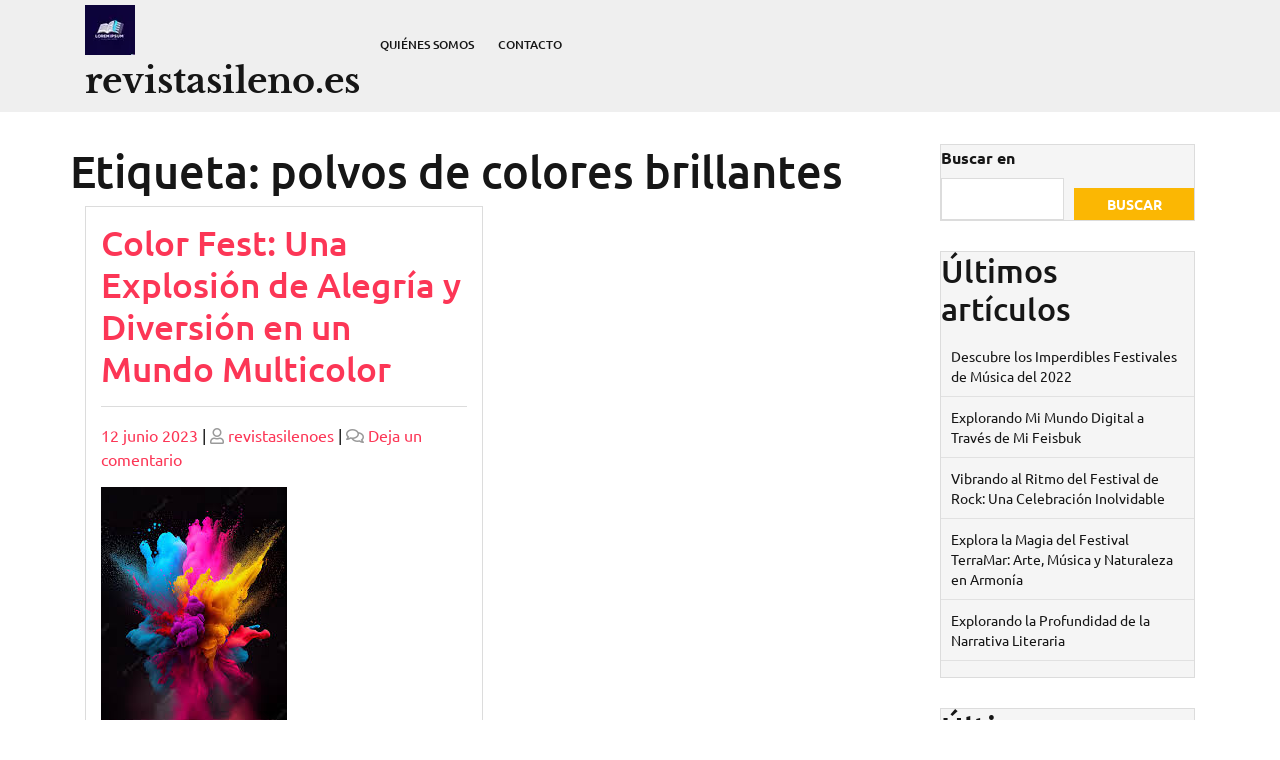

--- FILE ---
content_type: text/html; charset=UTF-8
request_url: https://revistasileno.es/tag/polvos-de-colores-brillantes/
body_size: 15913
content:
<!doctype html>
<html lang="es">
<head>
    <meta charset="UTF-8">
    <meta name="viewport" content="width=device-width, initial-scale=1">
    <meta name='robots' content='index, follow, max-image-preview:large, max-snippet:-1, max-video-preview:-1' />

	<!-- This site is optimized with the Yoast SEO plugin v26.8 - https://yoast.com/product/yoast-seo-wordpress/ -->
	<title>polvos de colores brillantes archivos - revistasileno.es</title>
	<link rel="canonical" href="https://revistasileno.es/tag/polvos-de-colores-brillantes/" />
	<meta property="og:locale" content="es_ES" />
	<meta property="og:type" content="article" />
	<meta property="og:title" content="polvos de colores brillantes archivos - revistasileno.es" />
	<meta property="og:url" content="https://revistasileno.es/tag/polvos-de-colores-brillantes/" />
	<meta property="og:site_name" content="revistasileno.es" />
	<meta name="twitter:card" content="summary_large_image" />
	<script type="application/ld+json" class="yoast-schema-graph">{"@context":"https://schema.org","@graph":[{"@type":"CollectionPage","@id":"https://revistasileno.es/tag/polvos-de-colores-brillantes/","url":"https://revistasileno.es/tag/polvos-de-colores-brillantes/","name":"polvos de colores brillantes archivos - revistasileno.es","isPartOf":{"@id":"https://revistasileno.es/#website"},"primaryImageOfPage":{"@id":"https://revistasileno.es/tag/polvos-de-colores-brillantes/#primaryimage"},"image":{"@id":"https://revistasileno.es/tag/polvos-de-colores-brillantes/#primaryimage"},"thumbnailUrl":"https://revistasileno.es/wp-content/uploads/2023/08/color-fest-17.jpg","breadcrumb":{"@id":"https://revistasileno.es/tag/polvos-de-colores-brillantes/#breadcrumb"},"inLanguage":"es"},{"@type":"ImageObject","inLanguage":"es","@id":"https://revistasileno.es/tag/polvos-de-colores-brillantes/#primaryimage","url":"https://revistasileno.es/wp-content/uploads/2023/08/color-fest-17.jpg","contentUrl":"https://revistasileno.es/wp-content/uploads/2023/08/color-fest-17.jpg","width":186,"height":272,"caption":"color fest"},{"@type":"BreadcrumbList","@id":"https://revistasileno.es/tag/polvos-de-colores-brillantes/#breadcrumb","itemListElement":[{"@type":"ListItem","position":1,"name":"Portada","item":"https://revistasileno.es/"},{"@type":"ListItem","position":2,"name":"polvos de colores brillantes"}]},{"@type":"WebSite","@id":"https://revistasileno.es/#website","url":"https://revistasileno.es/","name":"revistasileno.es","description":"tu ventana al fascinante mundo de la cultura, arte y literatura españolas","publisher":{"@id":"https://revistasileno.es/#organization"},"potentialAction":[{"@type":"SearchAction","target":{"@type":"EntryPoint","urlTemplate":"https://revistasileno.es/?s={search_term_string}"},"query-input":{"@type":"PropertyValueSpecification","valueRequired":true,"valueName":"search_term_string"}}],"inLanguage":"es"},{"@type":"Organization","@id":"https://revistasileno.es/#organization","name":"revistasileno.es","url":"https://revistasileno.es/","logo":{"@type":"ImageObject","inLanguage":"es","@id":"https://revistasileno.es/#/schema/logo/image/","url":"https://revistasileno.es/wp-content/uploads/2024/07/sitelogo-1.webp","contentUrl":"https://revistasileno.es/wp-content/uploads/2024/07/sitelogo-1.webp","width":50,"height":50,"caption":"revistasileno.es"},"image":{"@id":"https://revistasileno.es/#/schema/logo/image/"}}]}</script>
	<!-- / Yoast SEO plugin. -->


<link rel='dns-prefetch' href='//stats.wp.com' />
<link rel="alternate" type="application/rss+xml" title="revistasileno.es &raquo; Feed" href="https://revistasileno.es/feed/" />
<link rel="alternate" type="application/rss+xml" title="revistasileno.es &raquo; Feed de los comentarios" href="https://revistasileno.es/comments/feed/" />
<link rel="alternate" type="application/rss+xml" title="revistasileno.es &raquo; Etiqueta polvos de colores brillantes del feed" href="https://revistasileno.es/tag/polvos-de-colores-brillantes/feed/" />
<style id='wp-img-auto-sizes-contain-inline-css' type='text/css'>
img:is([sizes=auto i],[sizes^="auto," i]){contain-intrinsic-size:3000px 1500px}
/*# sourceURL=wp-img-auto-sizes-contain-inline-css */
</style>
<style id='wp-emoji-styles-inline-css' type='text/css'>

	img.wp-smiley, img.emoji {
		display: inline !important;
		border: none !important;
		box-shadow: none !important;
		height: 1em !important;
		width: 1em !important;
		margin: 0 0.07em !important;
		vertical-align: -0.1em !important;
		background: none !important;
		padding: 0 !important;
	}
/*# sourceURL=wp-emoji-styles-inline-css */
</style>
<style id='wp-block-library-inline-css' type='text/css'>
:root{--wp-block-synced-color:#7a00df;--wp-block-synced-color--rgb:122,0,223;--wp-bound-block-color:var(--wp-block-synced-color);--wp-editor-canvas-background:#ddd;--wp-admin-theme-color:#007cba;--wp-admin-theme-color--rgb:0,124,186;--wp-admin-theme-color-darker-10:#006ba1;--wp-admin-theme-color-darker-10--rgb:0,107,160.5;--wp-admin-theme-color-darker-20:#005a87;--wp-admin-theme-color-darker-20--rgb:0,90,135;--wp-admin-border-width-focus:2px}@media (min-resolution:192dpi){:root{--wp-admin-border-width-focus:1.5px}}.wp-element-button{cursor:pointer}:root .has-very-light-gray-background-color{background-color:#eee}:root .has-very-dark-gray-background-color{background-color:#313131}:root .has-very-light-gray-color{color:#eee}:root .has-very-dark-gray-color{color:#313131}:root .has-vivid-green-cyan-to-vivid-cyan-blue-gradient-background{background:linear-gradient(135deg,#00d084,#0693e3)}:root .has-purple-crush-gradient-background{background:linear-gradient(135deg,#34e2e4,#4721fb 50%,#ab1dfe)}:root .has-hazy-dawn-gradient-background{background:linear-gradient(135deg,#faaca8,#dad0ec)}:root .has-subdued-olive-gradient-background{background:linear-gradient(135deg,#fafae1,#67a671)}:root .has-atomic-cream-gradient-background{background:linear-gradient(135deg,#fdd79a,#004a59)}:root .has-nightshade-gradient-background{background:linear-gradient(135deg,#330968,#31cdcf)}:root .has-midnight-gradient-background{background:linear-gradient(135deg,#020381,#2874fc)}:root{--wp--preset--font-size--normal:16px;--wp--preset--font-size--huge:42px}.has-regular-font-size{font-size:1em}.has-larger-font-size{font-size:2.625em}.has-normal-font-size{font-size:var(--wp--preset--font-size--normal)}.has-huge-font-size{font-size:var(--wp--preset--font-size--huge)}.has-text-align-center{text-align:center}.has-text-align-left{text-align:left}.has-text-align-right{text-align:right}.has-fit-text{white-space:nowrap!important}#end-resizable-editor-section{display:none}.aligncenter{clear:both}.items-justified-left{justify-content:flex-start}.items-justified-center{justify-content:center}.items-justified-right{justify-content:flex-end}.items-justified-space-between{justify-content:space-between}.screen-reader-text{border:0;clip-path:inset(50%);height:1px;margin:-1px;overflow:hidden;padding:0;position:absolute;width:1px;word-wrap:normal!important}.screen-reader-text:focus{background-color:#ddd;clip-path:none;color:#444;display:block;font-size:1em;height:auto;left:5px;line-height:normal;padding:15px 23px 14px;text-decoration:none;top:5px;width:auto;z-index:100000}html :where(.has-border-color){border-style:solid}html :where([style*=border-top-color]){border-top-style:solid}html :where([style*=border-right-color]){border-right-style:solid}html :where([style*=border-bottom-color]){border-bottom-style:solid}html :where([style*=border-left-color]){border-left-style:solid}html :where([style*=border-width]){border-style:solid}html :where([style*=border-top-width]){border-top-style:solid}html :where([style*=border-right-width]){border-right-style:solid}html :where([style*=border-bottom-width]){border-bottom-style:solid}html :where([style*=border-left-width]){border-left-style:solid}html :where(img[class*=wp-image-]){height:auto;max-width:100%}:where(figure){margin:0 0 1em}html :where(.is-position-sticky){--wp-admin--admin-bar--position-offset:var(--wp-admin--admin-bar--height,0px)}@media screen and (max-width:600px){html :where(.is-position-sticky){--wp-admin--admin-bar--position-offset:0px}}

/*# sourceURL=wp-block-library-inline-css */
</style><style id='wp-block-archives-inline-css' type='text/css'>
.wp-block-archives{box-sizing:border-box}.wp-block-archives-dropdown label{display:block}
/*# sourceURL=https://revistasileno.es/wp-includes/blocks/archives/style.min.css */
</style>
<style id='wp-block-categories-inline-css' type='text/css'>
.wp-block-categories{box-sizing:border-box}.wp-block-categories.alignleft{margin-right:2em}.wp-block-categories.alignright{margin-left:2em}.wp-block-categories.wp-block-categories-dropdown.aligncenter{text-align:center}.wp-block-categories .wp-block-categories__label{display:block;width:100%}
/*# sourceURL=https://revistasileno.es/wp-includes/blocks/categories/style.min.css */
</style>
<style id='wp-block-heading-inline-css' type='text/css'>
h1:where(.wp-block-heading).has-background,h2:where(.wp-block-heading).has-background,h3:where(.wp-block-heading).has-background,h4:where(.wp-block-heading).has-background,h5:where(.wp-block-heading).has-background,h6:where(.wp-block-heading).has-background{padding:1.25em 2.375em}h1.has-text-align-left[style*=writing-mode]:where([style*=vertical-lr]),h1.has-text-align-right[style*=writing-mode]:where([style*=vertical-rl]),h2.has-text-align-left[style*=writing-mode]:where([style*=vertical-lr]),h2.has-text-align-right[style*=writing-mode]:where([style*=vertical-rl]),h3.has-text-align-left[style*=writing-mode]:where([style*=vertical-lr]),h3.has-text-align-right[style*=writing-mode]:where([style*=vertical-rl]),h4.has-text-align-left[style*=writing-mode]:where([style*=vertical-lr]),h4.has-text-align-right[style*=writing-mode]:where([style*=vertical-rl]),h5.has-text-align-left[style*=writing-mode]:where([style*=vertical-lr]),h5.has-text-align-right[style*=writing-mode]:where([style*=vertical-rl]),h6.has-text-align-left[style*=writing-mode]:where([style*=vertical-lr]),h6.has-text-align-right[style*=writing-mode]:where([style*=vertical-rl]){rotate:180deg}
/*# sourceURL=https://revistasileno.es/wp-includes/blocks/heading/style.min.css */
</style>
<style id='wp-block-latest-comments-inline-css' type='text/css'>
ol.wp-block-latest-comments{box-sizing:border-box;margin-left:0}:where(.wp-block-latest-comments:not([style*=line-height] .wp-block-latest-comments__comment)){line-height:1.1}:where(.wp-block-latest-comments:not([style*=line-height] .wp-block-latest-comments__comment-excerpt p)){line-height:1.8}.has-dates :where(.wp-block-latest-comments:not([style*=line-height])),.has-excerpts :where(.wp-block-latest-comments:not([style*=line-height])){line-height:1.5}.wp-block-latest-comments .wp-block-latest-comments{padding-left:0}.wp-block-latest-comments__comment{list-style:none;margin-bottom:1em}.has-avatars .wp-block-latest-comments__comment{list-style:none;min-height:2.25em}.has-avatars .wp-block-latest-comments__comment .wp-block-latest-comments__comment-excerpt,.has-avatars .wp-block-latest-comments__comment .wp-block-latest-comments__comment-meta{margin-left:3.25em}.wp-block-latest-comments__comment-excerpt p{font-size:.875em;margin:.36em 0 1.4em}.wp-block-latest-comments__comment-date{display:block;font-size:.75em}.wp-block-latest-comments .avatar,.wp-block-latest-comments__comment-avatar{border-radius:1.5em;display:block;float:left;height:2.5em;margin-right:.75em;width:2.5em}.wp-block-latest-comments[class*=-font-size] a,.wp-block-latest-comments[style*=font-size] a{font-size:inherit}
/*# sourceURL=https://revistasileno.es/wp-includes/blocks/latest-comments/style.min.css */
</style>
<style id='wp-block-latest-posts-inline-css' type='text/css'>
.wp-block-latest-posts{box-sizing:border-box}.wp-block-latest-posts.alignleft{margin-right:2em}.wp-block-latest-posts.alignright{margin-left:2em}.wp-block-latest-posts.wp-block-latest-posts__list{list-style:none}.wp-block-latest-posts.wp-block-latest-posts__list li{clear:both;overflow-wrap:break-word}.wp-block-latest-posts.is-grid{display:flex;flex-wrap:wrap}.wp-block-latest-posts.is-grid li{margin:0 1.25em 1.25em 0;width:100%}@media (min-width:600px){.wp-block-latest-posts.columns-2 li{width:calc(50% - .625em)}.wp-block-latest-posts.columns-2 li:nth-child(2n){margin-right:0}.wp-block-latest-posts.columns-3 li{width:calc(33.33333% - .83333em)}.wp-block-latest-posts.columns-3 li:nth-child(3n){margin-right:0}.wp-block-latest-posts.columns-4 li{width:calc(25% - .9375em)}.wp-block-latest-posts.columns-4 li:nth-child(4n){margin-right:0}.wp-block-latest-posts.columns-5 li{width:calc(20% - 1em)}.wp-block-latest-posts.columns-5 li:nth-child(5n){margin-right:0}.wp-block-latest-posts.columns-6 li{width:calc(16.66667% - 1.04167em)}.wp-block-latest-posts.columns-6 li:nth-child(6n){margin-right:0}}:root :where(.wp-block-latest-posts.is-grid){padding:0}:root :where(.wp-block-latest-posts.wp-block-latest-posts__list){padding-left:0}.wp-block-latest-posts__post-author,.wp-block-latest-posts__post-date{display:block;font-size:.8125em}.wp-block-latest-posts__post-excerpt,.wp-block-latest-posts__post-full-content{margin-bottom:1em;margin-top:.5em}.wp-block-latest-posts__featured-image a{display:inline-block}.wp-block-latest-posts__featured-image img{height:auto;max-width:100%;width:auto}.wp-block-latest-posts__featured-image.alignleft{float:left;margin-right:1em}.wp-block-latest-posts__featured-image.alignright{float:right;margin-left:1em}.wp-block-latest-posts__featured-image.aligncenter{margin-bottom:1em;text-align:center}
/*# sourceURL=https://revistasileno.es/wp-includes/blocks/latest-posts/style.min.css */
</style>
<style id='wp-block-search-inline-css' type='text/css'>
.wp-block-search__button{margin-left:10px;word-break:normal}.wp-block-search__button.has-icon{line-height:0}.wp-block-search__button svg{height:1.25em;min-height:24px;min-width:24px;width:1.25em;fill:currentColor;vertical-align:text-bottom}:where(.wp-block-search__button){border:1px solid #ccc;padding:6px 10px}.wp-block-search__inside-wrapper{display:flex;flex:auto;flex-wrap:nowrap;max-width:100%}.wp-block-search__label{width:100%}.wp-block-search.wp-block-search__button-only .wp-block-search__button{box-sizing:border-box;display:flex;flex-shrink:0;justify-content:center;margin-left:0;max-width:100%}.wp-block-search.wp-block-search__button-only .wp-block-search__inside-wrapper{min-width:0!important;transition-property:width}.wp-block-search.wp-block-search__button-only .wp-block-search__input{flex-basis:100%;transition-duration:.3s}.wp-block-search.wp-block-search__button-only.wp-block-search__searchfield-hidden,.wp-block-search.wp-block-search__button-only.wp-block-search__searchfield-hidden .wp-block-search__inside-wrapper{overflow:hidden}.wp-block-search.wp-block-search__button-only.wp-block-search__searchfield-hidden .wp-block-search__input{border-left-width:0!important;border-right-width:0!important;flex-basis:0;flex-grow:0;margin:0;min-width:0!important;padding-left:0!important;padding-right:0!important;width:0!important}:where(.wp-block-search__input){appearance:none;border:1px solid #949494;flex-grow:1;font-family:inherit;font-size:inherit;font-style:inherit;font-weight:inherit;letter-spacing:inherit;line-height:inherit;margin-left:0;margin-right:0;min-width:3rem;padding:8px;text-decoration:unset!important;text-transform:inherit}:where(.wp-block-search__button-inside .wp-block-search__inside-wrapper){background-color:#fff;border:1px solid #949494;box-sizing:border-box;padding:4px}:where(.wp-block-search__button-inside .wp-block-search__inside-wrapper) .wp-block-search__input{border:none;border-radius:0;padding:0 4px}:where(.wp-block-search__button-inside .wp-block-search__inside-wrapper) .wp-block-search__input:focus{outline:none}:where(.wp-block-search__button-inside .wp-block-search__inside-wrapper) :where(.wp-block-search__button){padding:4px 8px}.wp-block-search.aligncenter .wp-block-search__inside-wrapper{margin:auto}.wp-block[data-align=right] .wp-block-search.wp-block-search__button-only .wp-block-search__inside-wrapper{float:right}
/*# sourceURL=https://revistasileno.es/wp-includes/blocks/search/style.min.css */
</style>
<style id='wp-block-search-theme-inline-css' type='text/css'>
.wp-block-search .wp-block-search__label{font-weight:700}.wp-block-search__button{border:1px solid #ccc;padding:.375em .625em}
/*# sourceURL=https://revistasileno.es/wp-includes/blocks/search/theme.min.css */
</style>
<style id='wp-block-group-inline-css' type='text/css'>
.wp-block-group{box-sizing:border-box}:where(.wp-block-group.wp-block-group-is-layout-constrained){position:relative}
/*# sourceURL=https://revistasileno.es/wp-includes/blocks/group/style.min.css */
</style>
<style id='wp-block-group-theme-inline-css' type='text/css'>
:where(.wp-block-group.has-background){padding:1.25em 2.375em}
/*# sourceURL=https://revistasileno.es/wp-includes/blocks/group/theme.min.css */
</style>
<style id='global-styles-inline-css' type='text/css'>
:root{--wp--preset--aspect-ratio--square: 1;--wp--preset--aspect-ratio--4-3: 4/3;--wp--preset--aspect-ratio--3-4: 3/4;--wp--preset--aspect-ratio--3-2: 3/2;--wp--preset--aspect-ratio--2-3: 2/3;--wp--preset--aspect-ratio--16-9: 16/9;--wp--preset--aspect-ratio--9-16: 9/16;--wp--preset--color--black: #000000;--wp--preset--color--cyan-bluish-gray: #abb8c3;--wp--preset--color--white: #ffffff;--wp--preset--color--pale-pink: #f78da7;--wp--preset--color--vivid-red: #cf2e2e;--wp--preset--color--luminous-vivid-orange: #ff6900;--wp--preset--color--luminous-vivid-amber: #fcb900;--wp--preset--color--light-green-cyan: #7bdcb5;--wp--preset--color--vivid-green-cyan: #00d084;--wp--preset--color--pale-cyan-blue: #8ed1fc;--wp--preset--color--vivid-cyan-blue: #0693e3;--wp--preset--color--vivid-purple: #9b51e0;--wp--preset--gradient--vivid-cyan-blue-to-vivid-purple: linear-gradient(135deg,rgb(6,147,227) 0%,rgb(155,81,224) 100%);--wp--preset--gradient--light-green-cyan-to-vivid-green-cyan: linear-gradient(135deg,rgb(122,220,180) 0%,rgb(0,208,130) 100%);--wp--preset--gradient--luminous-vivid-amber-to-luminous-vivid-orange: linear-gradient(135deg,rgb(252,185,0) 0%,rgb(255,105,0) 100%);--wp--preset--gradient--luminous-vivid-orange-to-vivid-red: linear-gradient(135deg,rgb(255,105,0) 0%,rgb(207,46,46) 100%);--wp--preset--gradient--very-light-gray-to-cyan-bluish-gray: linear-gradient(135deg,rgb(238,238,238) 0%,rgb(169,184,195) 100%);--wp--preset--gradient--cool-to-warm-spectrum: linear-gradient(135deg,rgb(74,234,220) 0%,rgb(151,120,209) 20%,rgb(207,42,186) 40%,rgb(238,44,130) 60%,rgb(251,105,98) 80%,rgb(254,248,76) 100%);--wp--preset--gradient--blush-light-purple: linear-gradient(135deg,rgb(255,206,236) 0%,rgb(152,150,240) 100%);--wp--preset--gradient--blush-bordeaux: linear-gradient(135deg,rgb(254,205,165) 0%,rgb(254,45,45) 50%,rgb(107,0,62) 100%);--wp--preset--gradient--luminous-dusk: linear-gradient(135deg,rgb(255,203,112) 0%,rgb(199,81,192) 50%,rgb(65,88,208) 100%);--wp--preset--gradient--pale-ocean: linear-gradient(135deg,rgb(255,245,203) 0%,rgb(182,227,212) 50%,rgb(51,167,181) 100%);--wp--preset--gradient--electric-grass: linear-gradient(135deg,rgb(202,248,128) 0%,rgb(113,206,126) 100%);--wp--preset--gradient--midnight: linear-gradient(135deg,rgb(2,3,129) 0%,rgb(40,116,252) 100%);--wp--preset--font-size--small: 13px;--wp--preset--font-size--medium: 20px;--wp--preset--font-size--large: 36px;--wp--preset--font-size--x-large: 42px;--wp--preset--spacing--20: 0.44rem;--wp--preset--spacing--30: 0.67rem;--wp--preset--spacing--40: 1rem;--wp--preset--spacing--50: 1.5rem;--wp--preset--spacing--60: 2.25rem;--wp--preset--spacing--70: 3.38rem;--wp--preset--spacing--80: 5.06rem;--wp--preset--shadow--natural: 6px 6px 9px rgba(0, 0, 0, 0.2);--wp--preset--shadow--deep: 12px 12px 50px rgba(0, 0, 0, 0.4);--wp--preset--shadow--sharp: 6px 6px 0px rgba(0, 0, 0, 0.2);--wp--preset--shadow--outlined: 6px 6px 0px -3px rgb(255, 255, 255), 6px 6px rgb(0, 0, 0);--wp--preset--shadow--crisp: 6px 6px 0px rgb(0, 0, 0);}:where(.is-layout-flex){gap: 0.5em;}:where(.is-layout-grid){gap: 0.5em;}body .is-layout-flex{display: flex;}.is-layout-flex{flex-wrap: wrap;align-items: center;}.is-layout-flex > :is(*, div){margin: 0;}body .is-layout-grid{display: grid;}.is-layout-grid > :is(*, div){margin: 0;}:where(.wp-block-columns.is-layout-flex){gap: 2em;}:where(.wp-block-columns.is-layout-grid){gap: 2em;}:where(.wp-block-post-template.is-layout-flex){gap: 1.25em;}:where(.wp-block-post-template.is-layout-grid){gap: 1.25em;}.has-black-color{color: var(--wp--preset--color--black) !important;}.has-cyan-bluish-gray-color{color: var(--wp--preset--color--cyan-bluish-gray) !important;}.has-white-color{color: var(--wp--preset--color--white) !important;}.has-pale-pink-color{color: var(--wp--preset--color--pale-pink) !important;}.has-vivid-red-color{color: var(--wp--preset--color--vivid-red) !important;}.has-luminous-vivid-orange-color{color: var(--wp--preset--color--luminous-vivid-orange) !important;}.has-luminous-vivid-amber-color{color: var(--wp--preset--color--luminous-vivid-amber) !important;}.has-light-green-cyan-color{color: var(--wp--preset--color--light-green-cyan) !important;}.has-vivid-green-cyan-color{color: var(--wp--preset--color--vivid-green-cyan) !important;}.has-pale-cyan-blue-color{color: var(--wp--preset--color--pale-cyan-blue) !important;}.has-vivid-cyan-blue-color{color: var(--wp--preset--color--vivid-cyan-blue) !important;}.has-vivid-purple-color{color: var(--wp--preset--color--vivid-purple) !important;}.has-black-background-color{background-color: var(--wp--preset--color--black) !important;}.has-cyan-bluish-gray-background-color{background-color: var(--wp--preset--color--cyan-bluish-gray) !important;}.has-white-background-color{background-color: var(--wp--preset--color--white) !important;}.has-pale-pink-background-color{background-color: var(--wp--preset--color--pale-pink) !important;}.has-vivid-red-background-color{background-color: var(--wp--preset--color--vivid-red) !important;}.has-luminous-vivid-orange-background-color{background-color: var(--wp--preset--color--luminous-vivid-orange) !important;}.has-luminous-vivid-amber-background-color{background-color: var(--wp--preset--color--luminous-vivid-amber) !important;}.has-light-green-cyan-background-color{background-color: var(--wp--preset--color--light-green-cyan) !important;}.has-vivid-green-cyan-background-color{background-color: var(--wp--preset--color--vivid-green-cyan) !important;}.has-pale-cyan-blue-background-color{background-color: var(--wp--preset--color--pale-cyan-blue) !important;}.has-vivid-cyan-blue-background-color{background-color: var(--wp--preset--color--vivid-cyan-blue) !important;}.has-vivid-purple-background-color{background-color: var(--wp--preset--color--vivid-purple) !important;}.has-black-border-color{border-color: var(--wp--preset--color--black) !important;}.has-cyan-bluish-gray-border-color{border-color: var(--wp--preset--color--cyan-bluish-gray) !important;}.has-white-border-color{border-color: var(--wp--preset--color--white) !important;}.has-pale-pink-border-color{border-color: var(--wp--preset--color--pale-pink) !important;}.has-vivid-red-border-color{border-color: var(--wp--preset--color--vivid-red) !important;}.has-luminous-vivid-orange-border-color{border-color: var(--wp--preset--color--luminous-vivid-orange) !important;}.has-luminous-vivid-amber-border-color{border-color: var(--wp--preset--color--luminous-vivid-amber) !important;}.has-light-green-cyan-border-color{border-color: var(--wp--preset--color--light-green-cyan) !important;}.has-vivid-green-cyan-border-color{border-color: var(--wp--preset--color--vivid-green-cyan) !important;}.has-pale-cyan-blue-border-color{border-color: var(--wp--preset--color--pale-cyan-blue) !important;}.has-vivid-cyan-blue-border-color{border-color: var(--wp--preset--color--vivid-cyan-blue) !important;}.has-vivid-purple-border-color{border-color: var(--wp--preset--color--vivid-purple) !important;}.has-vivid-cyan-blue-to-vivid-purple-gradient-background{background: var(--wp--preset--gradient--vivid-cyan-blue-to-vivid-purple) !important;}.has-light-green-cyan-to-vivid-green-cyan-gradient-background{background: var(--wp--preset--gradient--light-green-cyan-to-vivid-green-cyan) !important;}.has-luminous-vivid-amber-to-luminous-vivid-orange-gradient-background{background: var(--wp--preset--gradient--luminous-vivid-amber-to-luminous-vivid-orange) !important;}.has-luminous-vivid-orange-to-vivid-red-gradient-background{background: var(--wp--preset--gradient--luminous-vivid-orange-to-vivid-red) !important;}.has-very-light-gray-to-cyan-bluish-gray-gradient-background{background: var(--wp--preset--gradient--very-light-gray-to-cyan-bluish-gray) !important;}.has-cool-to-warm-spectrum-gradient-background{background: var(--wp--preset--gradient--cool-to-warm-spectrum) !important;}.has-blush-light-purple-gradient-background{background: var(--wp--preset--gradient--blush-light-purple) !important;}.has-blush-bordeaux-gradient-background{background: var(--wp--preset--gradient--blush-bordeaux) !important;}.has-luminous-dusk-gradient-background{background: var(--wp--preset--gradient--luminous-dusk) !important;}.has-pale-ocean-gradient-background{background: var(--wp--preset--gradient--pale-ocean) !important;}.has-electric-grass-gradient-background{background: var(--wp--preset--gradient--electric-grass) !important;}.has-midnight-gradient-background{background: var(--wp--preset--gradient--midnight) !important;}.has-small-font-size{font-size: var(--wp--preset--font-size--small) !important;}.has-medium-font-size{font-size: var(--wp--preset--font-size--medium) !important;}.has-large-font-size{font-size: var(--wp--preset--font-size--large) !important;}.has-x-large-font-size{font-size: var(--wp--preset--font-size--x-large) !important;}
/*# sourceURL=global-styles-inline-css */
</style>

<style id='classic-theme-styles-inline-css' type='text/css'>
/*! This file is auto-generated */
.wp-block-button__link{color:#fff;background-color:#32373c;border-radius:9999px;box-shadow:none;text-decoration:none;padding:calc(.667em + 2px) calc(1.333em + 2px);font-size:1.125em}.wp-block-file__button{background:#32373c;color:#fff;text-decoration:none}
/*# sourceURL=/wp-includes/css/classic-themes.min.css */
</style>
<link rel='stylesheet' id='cptch_stylesheet-css' href='https://revistasileno.es/wp-content/plugins/captcha-bws/css/front_end_style.css?ver=5.2.7' type='text/css' media='all' />
<link rel='stylesheet' id='dashicons-css' href='https://revistasileno.es/wp-includes/css/dashicons.min.css?ver=6.9' type='text/css' media='all' />
<link rel='stylesheet' id='cptch_desktop_style-css' href='https://revistasileno.es/wp-content/plugins/captcha-bws/css/desktop_style.css?ver=5.2.7' type='text/css' media='all' />
<link rel='stylesheet' id='bootstrap-css-css' href='https://revistasileno.es/wp-content/themes/digital-books/assets/css/bootstrap.css?ver=6.9' type='text/css' media='all' />
<link rel='stylesheet' id='digital-books-style-css' href='https://revistasileno.es/wp-content/themes/digital-books/style.css?ver=0.3.4' type='text/css' media='all' />
<style id='digital-books-style-inline-css' type='text/css'>

		.sticky .entry-title::before,.main-navigation .sub-menu,#button,.sidebar input[type="submit"],.comment-respond input#submit,.post-navigation .nav-previous a:hover, .post-navigation .nav-next a:hover, .posts-navigation .nav-previous a:hover, .posts-navigation .nav-next a:hover,.woocommerce .woocommerce-ordering select,.woocommerce ul.products li.product .onsale, .woocommerce span.onsale,.pro-button a, .woocommerce #respond input#submit, .woocommerce a.button, .woocommerce button.button, .woocommerce input.button, .woocommerce #respond input#submit.alt, .woocommerce a.button.alt, .woocommerce button.button.alt, .woocommerce input.button.alt,.wp-block-button__link,.serv-box:hover,.woocommerce-account .woocommerce-MyAccount-navigation ul li,.btn-primary,.sidebar h5,.toggle-nav i,span.onsale,.slide-btn a,.serach_inner [type="submit"],.counter_box1,.sidebar .tagcloud a:hover,.woocommerce a.added_to_cart,a.account-btn {
			background: ;
		}
		a,.sidebar ul li a:hover,#colophon a:hover, #colophon a:focus,p.price, .woocommerce ul.products li.product .price, .woocommerce div.product p.price, .woocommerce div.product span.price,.woocommerce-message::before, .woocommerce-info::before,.slider-inner-box a h2,.woocommerce .star-rating span::before,.product-home-box .star-rating span::before,#colophon a:hover, #colophon a:focus,.slider-inner-box h2 {
			color: ;
		}
		a.rsswidget {
    color: !important;
		}
		.woocommerce-message, .woocommerce-info,.wp-block-pullquote,.wp-block-quote, .wp-block-quote:not(.is-large):not(.is-style-large), .wp-block-pullquote,.btn-primary{
			border-color: ;
		}
		span.cart-value,.slide-btn a:hover,.pro-button a:hover,.woocommerce #respond input#submit:hover,.woocommerce a.button:hover,.woocommerce button.button:hover,.woocommerce input.button:hover,.woocommerce #respond input#submit.alt:hover, .woocommerce a.button.alt:hover, .woocommerce button.button.alt:hover, .woocommerce input.button.alt:hover,.main-navigation .sub-menu,#button:hover,.top-info,.serach_inner,#top-slider,#colophon,.woocommerce-account .woocommerce-MyAccount-navigation ul li:hover,.main-navigation .sub-menu > li > a:hover, .main-navigation .sub-menu > li > a:focus:hover,.woocommerce a.added_to_cart:hover{
			background: ;
		}
		.main-navigation .menu > li > a:hover,{
			color: ;
		}
		.loading{
			background-color: #000;
		 }
		 @keyframes loading {
		  0%,
		  100% {
		  	transform: translatey(-2.5rem);
		    background-color: #fff;
		  }
		  50% {
		  	transform: translatey(2.5rem);
		    background-color: #1e3237;
		  }
		}
	
.stick_header{position: static;}
/*# sourceURL=digital-books-style-inline-css */
</style>
<link rel='stylesheet' id='book-publisher-style-css' href='https://revistasileno.es/wp-content/themes/book-publisher/style.css?ver=0.2.0' type='text/css' media='all' />
<style id='book-publisher-style-inline-css' type='text/css'>


        .sticky .entry-title::before, .main-navigation .sub-menu, #button, .sidebar input[type="submit"], .comment-respond input#submit, .post-navigation .nav-previous a:hover, .post-navigation .nav-next a:hover, .posts-navigation .nav-previous a:hover, .posts-navigation .nav-next a:hover, .woocommerce .woocommerce-ordering select, .woocommerce ul.products li.product .onsale, .woocommerce span.onsale, .pro-button a, .woocommerce #respond input#submit, .woocommerce a.button, .woocommerce button.button, .woocommerce input.button, .woocommerce #respond input#submit.alt, .woocommerce a.button.alt, .woocommerce button.button.alt, .woocommerce input.button.alt, .wp-block-button__link, .serv-box:hover, .woocommerce-account .woocommerce-MyAccount-navigation ul li, .btn-primary, .sidebar h5, .toggle-nav i, span.onsale, .slide-btn a, .serach_inner [type="submit"],span.cart-value,.slide-btn a:hover,.woocommerce a.added_to_cart,a.account-btn:hover,.main-navigation .menu > li > a:hover {
            background: ;
        }
        a, .sidebar ul li a:hover, #colophon a:hover, #colophon a:focus, p.price, .woocommerce ul.products li.product .price, .woocommerce div.product p.price, .woocommerce div.product span.price, .woocommerce-message::before, .woocommerce-info::before, .slider-inner-box a h2,.slider-inner-box h2,.main-navigation .menu > li > a:hover,.woocommerce .star-rating span::before,.pro-button a:hover,.woocommerce #respond input#submit:hover,.woocommerce a.button:hover,.woocommerce button.button:hover,.woocommerce input.button:hover,.woocommerce #respond input#submit.alt:hover, .woocommerce a.button.alt:hover, .woocommerce button.button.alt:hover, .woocommerce input.button.alt:hover,.woocommerce a.added_to_cart:hover,.product-box h5.price {
            color: ;
        }
        .pro-button a:hover,.woocommerce #respond input#submit:hover,.woocommerce a.button:hover,.woocommerce button.button:hover,.woocommerce input.button:hover,.woocommerce #respond input#submit.alt:hover, .woocommerce a.button.alt:hover, .woocommerce button.button.alt:hover, .woocommerce input.button.alt:hover,.woocommerce a.added_to_cart:hover {
            border-color: ;
        }
        .wp-block-quote, .wp-block-quote:not(.is-large):not(.is-style-large), .wp-block-pullquote {
            border-color: !important;
        }

        #colophon,.top-info,.serach_inner,#top-slider {
            background: ;
        }
        .loading{
            background-color: #000;
         }
         @keyframes loading {
          0%,
          100% {
            transform: translatey(-2.5rem);
            background-color: #fff;
          }
          50% {
            transform: translatey(2.5rem);
            background-color: #fc3656;
          }
        }
    
/*# sourceURL=book-publisher-style-inline-css */
</style>
<link rel='stylesheet' id='ubuntu-css' href='https://revistasileno.es/wp-content/fonts/2b3b472d22c9a67a5d719cd10ab4165d.css?ver=1.0' type='text/css' media='all' />
<link rel='stylesheet' id='libre-baskerville-css' href='https://revistasileno.es/wp-content/fonts/11da734cd8b28d75fb23d6b69acc34f5.css?ver=1.0' type='text/css' media='all' />
<link rel='stylesheet' id='digital-books-block-editor-style-css' href='https://revistasileno.es/wp-content/themes/digital-books/assets/css/block-editor-style.css?ver=6.9' type='text/css' media='all' />
<link rel='stylesheet' id='fontawesome-css-css' href='https://revistasileno.es/wp-content/themes/digital-books/assets/css/fontawesome/css/all.css?ver=6.9' type='text/css' media='all' />
<link rel='stylesheet' id='owl.carousel-css-css' href='https://revistasileno.es/wp-content/themes/digital-books/assets/css/owl.carousel.css?ver=6.9' type='text/css' media='all' />
<script type="text/javascript" src="https://revistasileno.es/wp-includes/js/jquery/jquery.min.js?ver=3.7.1" id="jquery-core-js"></script>
<script type="text/javascript" src="https://revistasileno.es/wp-includes/js/jquery/jquery-migrate.min.js?ver=3.4.1" id="jquery-migrate-js"></script>
<link rel="https://api.w.org/" href="https://revistasileno.es/wp-json/" /><link rel="alternate" title="JSON" type="application/json" href="https://revistasileno.es/wp-json/wp/v2/tags/2039" /><link rel="EditURI" type="application/rsd+xml" title="RSD" href="https://revistasileno.es/xmlrpc.php?rsd" />
<meta name="generator" content="WordPress 6.9" />
	<style>img#wpstats{display:none}</style>
		
	<style type="text/css">
			</style>

	<link rel="icon" href="https://revistasileno.es/wp-content/uploads/2024/07/siteicon-1-150x150.webp" sizes="32x32" />
<link rel="icon" href="https://revistasileno.es/wp-content/uploads/2024/07/siteicon-1-300x300.webp" sizes="192x192" />
<link rel="apple-touch-icon" href="https://revistasileno.es/wp-content/uploads/2024/07/siteicon-1-300x300.webp" />
<meta name="msapplication-TileImage" content="https://revistasileno.es/wp-content/uploads/2024/07/siteicon-1-300x300.webp" />
</head>

<body class="archive tag tag-polvos-de-colores-brillantes tag-2039 wp-custom-logo wp-embed-responsive wp-theme-digital-books wp-child-theme-book-publisher hfeed">

<div id="page" class="site">
    <a class="skip-link screen-reader-text" href="#skip-content">Saltar al contenido</a>
    <header id="masthead" class="site-header shadow-sm navbar-dark bg-primary">
        <div class="socialmedia">
            
<div class="top-info">
	<div class="container">
        <div class="row">
            <div class="col-lg-6 col-md-3 col-sm-6 align-self-center">
                <div class="social-link">
                                                                                                                    </div>
            </div>
            <div class="col-lg-4 col-md-7 col-sm-4 align-self-center">
                            </div>
            <div class="col-lg-2 col-md-2 col-sm-2 align-self-center">
                <div class="text-center">
                                    </div>
            </div>
        </div>
	</div>
</div>
            <div class="main_header" data-sticky="false">
    <div class="container">
        <div class="row">
            <div class="col-lg-3 col-md-4">
                <div class="navbar-brand">
                                            <div class="site-logo"><a href="https://revistasileno.es/" class="custom-logo-link" rel="home"><img width="50" height="50" src="https://revistasileno.es/wp-content/uploads/2024/07/sitelogo-1.webp" class="custom-logo" alt="sitelogo" decoding="async" /></a></div>
                                                                                                                                                          <p class="site-title"><a href="https://revistasileno.es/" rel="home">revistasileno.es</a></p>
                                                                                                                                                                      </div>
            </div>
            <div class="col-lg-7 col-md-4 col-4">
                
<div class="navigation_header">
    <div class="toggle-nav mobile-menu">
                    <button onclick="digital_books_openNav()"><i class="fas fa-th"></i></button>
            </div>
    <div id="mySidenav" class="nav sidenav">
        <nav id="site-navigation" class="main-navigation navbar navbar-expand-xl" aria-label="Top Menu">
            <div class="menu-primary-menu-container"><ul id="menu-primary-menu" class="menu"><li id="menu-item-16" class="menu-item menu-item-type-post_type menu-item-object-page menu-item-16"><a href="https://revistasileno.es/about/">Quiénes somos</a></li>
<li id="menu-item-35" class="menu-item menu-item-type-post_type menu-item-object-page menu-item-35"><a href="https://revistasileno.es/contact/">Contacto</a></li>
</ul></div>        </nav>
        <a href="javascript:void(0)" class="closebtn mobile-menu" onclick="digital_books_closeNav()"><i class="far fa-times-circle"></i></a>
    </div>
</div>            </div>
            <div class="col-lg-1 col-md-2 col-4">
                            </div>
            <div class="col-lg-1 col-md-2 col-4">
                            </div>
        </div>
            </div>
</div>
            
        </div>
    </header>
    <div id="skip-content" class="container">
        <div class="row">
            <div id="primary" class="content-area col-lg-9 col-lg-8">
                <main id="main" class="site-main module-border-wrap">
                    <div class="row">
                        
                            <header class="page-header">
                                <h2 class="page-title">Etiqueta: <span>polvos de colores brillantes</span></h2>                            </header>

                            
<div class="col-lg-6 col-md-6 col-sm-6">
    <article id="post-272" class="article-box post-272 post type-post status-publish format-standard has-post-thumbnail hentry tag-alegria tag-calles-y-espacios-abiertos-llenos-de-colores-vibrantes tag-color-fest tag-colores tag-diversion tag-experiencia-unica tag-explosion-multicolor tag-fenomeno-global tag-festividad tag-gulal tag-historia tag-holi tag-paises tag-polvos-de-colores-brillantes tag-primavera tag-promocion-de-la-unidad-y-la-igualdad tag-raices-religiosas tag-tradicional-hindu tag-unidad tag-victoria-del-bien-sobre-el-mal">
        <header class="entry-header">
            <h3 class="entry-title"><a href="https://revistasileno.es/uncategorized/color-fest/" rel="bookmark">Color Fest: Una Explosión de Alegría y Diversión en un Mundo Multicolor</a></h3>            <hr>
                            <div class="entry-meta">
                    <span class="posted-on"><span class="screen-reader-text">Posted on</span> <a href="https://revistasileno.es/uncategorized/color-fest/" rel="bookmark"><time class="entry-date published updated" datetime="2023-06-12T10:46:09+00:00">12 junio 2023</time></a></span> | <span class="byline"> <span class="screen-reader-text">Posted on</span> <span class="author vcard"><i class="far fa-user" aria-hidden="true"></i> <a class="url fn n" href="https://revistasileno.es/author/revistasilenoes/">revistasilenoes</a></span></span> | <span class="comments-link"><i class="far fa-comments" aria-hidden="true"></i> <a href="https://revistasileno.es/uncategorized/color-fest/#respond">Deja un comentario<span class="screen-reader-text"> en Color Fest: Una Explosión de Alegría y Diversión en un Mundo Multicolor</span></a></span>                </div>
                    </header>
        
        <div class="post-thumbnail">
            <a class="post-thumbnail" href="https://revistasileno.es/uncategorized/color-fest/" aria-hidden="true" tabindex="-1">
                <img width="186" height="272" src="https://revistasileno.es/wp-content/uploads/2023/08/color-fest-17.jpg" class="attachment-post-thumbnail size-post-thumbnail wp-post-image" alt="Color Fest: Una Explosión de Alegría y Diversión en un Mundo Multicolor" decoding="async" fetchpriority="high" />            </a>
        </div>

                <div class="entry-summary">
            <p>El Color Fest: Celebrando la Alegría y la Diversidad a través de los Colores El Color Fest, también conocido como Holi, es una festividad tradicional hindú que se ha convertido en un fenómeno global. Este festival se celebra en muchos países alrededor del mundo, donde miles de personas se reúnen para disfrutar de una experiencia [&hellip;]</p>
        </div>
        <footer class="entry-footer">
            <span class="cat-links">Posted in Sin categoría</span> | <span class="tags-links">Tagged <a href="https://revistasileno.es/tag/alegria/" rel="tag">alegría</a>, <a href="https://revistasileno.es/tag/calles-y-espacios-abiertos-llenos-de-colores-vibrantes/" rel="tag">calles y espacios abiertos llenos de colores vibrantes</a>, <a href="https://revistasileno.es/tag/color-fest/" rel="tag">color fest</a>, <a href="https://revistasileno.es/tag/colores/" rel="tag">colores</a>, <a href="https://revistasileno.es/tag/diversion/" rel="tag">diversión</a>, <a href="https://revistasileno.es/tag/experiencia-unica/" rel="tag">experiencia única</a>, <a href="https://revistasileno.es/tag/explosion-multicolor/" rel="tag">explosión multicolor</a>, <a href="https://revistasileno.es/tag/fenomeno-global/" rel="tag">fenómeno global</a>, <a href="https://revistasileno.es/tag/festividad/" rel="tag">festividad</a>, <a href="https://revistasileno.es/tag/gulal/" rel="tag">gulal</a>, <a href="https://revistasileno.es/tag/historia/" rel="tag">historia</a>, <a href="https://revistasileno.es/tag/holi/" rel="tag">holi</a>, <a href="https://revistasileno.es/tag/paises/" rel="tag">países</a>, <a href="https://revistasileno.es/tag/polvos-de-colores-brillantes/" rel="tag">polvos de colores brillantes</a>, <a href="https://revistasileno.es/tag/primavera/" rel="tag">primavera</a>, <a href="https://revistasileno.es/tag/promocion-de-la-unidad-y-la-igualdad/" rel="tag">promoción de la unidad y la igualdad</a>, <a href="https://revistasileno.es/tag/raices-religiosas/" rel="tag">raíces religiosas</a>, <a href="https://revistasileno.es/tag/tradicional-hindu/" rel="tag">tradicional hindú</a>, <a href="https://revistasileno.es/tag/unidad/" rel="tag">unidad</a>, <a href="https://revistasileno.es/tag/victoria-del-bien-sobre-el-mal/" rel="tag">victoria del bien sobre el mal</a></span>        </footer>
    </article>
</div>                    </div>
                </main>
            </div>
            
<aside id="secondary" class="widget-area col-lg-3 col-md-4">
	<div class="sidebar">
		<section id="block-2" class="widget widget_block widget_search"><form role="search" method="get" action="https://revistasileno.es/" class="wp-block-search__button-outside wp-block-search__text-button wp-block-search"    ><label class="wp-block-search__label" for="wp-block-search__input-1" >Buscar en</label><div class="wp-block-search__inside-wrapper" ><input class="wp-block-search__input" id="wp-block-search__input-1" placeholder="" value="" type="search" name="s" required /><button aria-label="Buscar" class="wp-block-search__button wp-element-button" type="submit" >Buscar</button></div></form></section><section id="block-3" class="widget widget_block">
<div class="wp-block-group"><div class="wp-block-group__inner-container is-layout-flow wp-block-group-is-layout-flow">
<h2 class="wp-block-heading">Últimos artículos</h2>


<ul class="wp-block-latest-posts__list wp-block-latest-posts"><li><a class="wp-block-latest-posts__post-title" href="https://revistasileno.es/musica/festivales-musica-2022/">Descubre los Imperdibles Festivales de Música del 2022</a></li>
<li><a class="wp-block-latest-posts__post-title" href="https://revistasileno.es/facebook/mi-feisbuk/">Explorando Mi Mundo Digital a Través de Mi Feisbuk</a></li>
<li><a class="wp-block-latest-posts__post-title" href="https://revistasileno.es/rock/festival-rock/">Vibrando al Ritmo del Festival de Rock: Una Celebración Inolvidable</a></li>
<li><a class="wp-block-latest-posts__post-title" href="https://revistasileno.es/sitges/festival-terramar/">Explora la Magia del Festival TerraMar: Arte, Música y Naturaleza en Armonía</a></li>
<li><a class="wp-block-latest-posts__post-title" href="https://revistasileno.es/uncategorized/narrativa-literaria/">Explorando la Profundidad de la Narrativa Literaria</a></li>
</ul></div></div>
</section><section id="block-4" class="widget widget_block">
<div class="wp-block-group"><div class="wp-block-group__inner-container is-layout-flow wp-block-group-is-layout-flow">
<h2 class="wp-block-heading">Últimos comentarios</h2>


<div class="no-comments wp-block-latest-comments">No hay comentarios que mostrar.</div></div></div>
</section><section id="block-5" class="widget widget_block">
<div class="wp-block-group"><div class="wp-block-group__inner-container is-layout-flow wp-block-group-is-layout-flow">
<h2 class="wp-block-heading">Archivo</h2>


<ul class="wp-block-archives-list wp-block-archives">	<li><a href='https://revistasileno.es/2026/01/'>enero 2026</a></li>
	<li><a href='https://revistasileno.es/2025/12/'>diciembre 2025</a></li>
	<li><a href='https://revistasileno.es/2025/11/'>noviembre 2025</a></li>
	<li><a href='https://revistasileno.es/2025/10/'>octubre 2025</a></li>
	<li><a href='https://revistasileno.es/2025/09/'>septiembre 2025</a></li>
	<li><a href='https://revistasileno.es/2025/08/'>agosto 2025</a></li>
	<li><a href='https://revistasileno.es/2025/07/'>julio 2025</a></li>
	<li><a href='https://revistasileno.es/2025/06/'>junio 2025</a></li>
	<li><a href='https://revistasileno.es/2025/05/'>mayo 2025</a></li>
	<li><a href='https://revistasileno.es/2025/04/'>abril 2025</a></li>
	<li><a href='https://revistasileno.es/2025/03/'>marzo 2025</a></li>
	<li><a href='https://revistasileno.es/2025/02/'>febrero 2025</a></li>
	<li><a href='https://revistasileno.es/2025/01/'>enero 2025</a></li>
	<li><a href='https://revistasileno.es/2024/12/'>diciembre 2024</a></li>
	<li><a href='https://revistasileno.es/2024/11/'>noviembre 2024</a></li>
	<li><a href='https://revistasileno.es/2024/10/'>octubre 2024</a></li>
	<li><a href='https://revistasileno.es/2024/09/'>septiembre 2024</a></li>
	<li><a href='https://revistasileno.es/2024/08/'>agosto 2024</a></li>
	<li><a href='https://revistasileno.es/2024/07/'>julio 2024</a></li>
	<li><a href='https://revistasileno.es/2024/06/'>junio 2024</a></li>
	<li><a href='https://revistasileno.es/2024/05/'>mayo 2024</a></li>
	<li><a href='https://revistasileno.es/2024/04/'>abril 2024</a></li>
	<li><a href='https://revistasileno.es/2024/03/'>marzo 2024</a></li>
	<li><a href='https://revistasileno.es/2024/02/'>febrero 2024</a></li>
	<li><a href='https://revistasileno.es/2024/01/'>enero 2024</a></li>
	<li><a href='https://revistasileno.es/2023/12/'>diciembre 2023</a></li>
	<li><a href='https://revistasileno.es/2023/11/'>noviembre 2023</a></li>
	<li><a href='https://revistasileno.es/2023/10/'>octubre 2023</a></li>
	<li><a href='https://revistasileno.es/2023/09/'>septiembre 2023</a></li>
	<li><a href='https://revistasileno.es/2023/08/'>agosto 2023</a></li>
	<li><a href='https://revistasileno.es/2023/07/'>julio 2023</a></li>
	<li><a href='https://revistasileno.es/2023/06/'>junio 2023</a></li>
	<li><a href='https://revistasileno.es/2023/05/'>mayo 2023</a></li>
	<li><a href='https://revistasileno.es/2023/04/'>abril 2023</a></li>
	<li><a href='https://revistasileno.es/2023/03/'>marzo 2023</a></li>
	<li><a href='https://revistasileno.es/2023/02/'>febrero 2023</a></li>
</ul></div></div>
</section><section id="block-6" class="widget widget_block">
<div class="wp-block-group"><div class="wp-block-group__inner-container is-layout-flow wp-block-group-is-layout-flow">
<h2 class="wp-block-heading">Categorías</h2>


<ul class="wp-block-categories-list wp-block-categories">	<li class="cat-item cat-item-11142"><a href="https://revistasileno.es/category/1o/">1º</a>
</li>
	<li class="cat-item cat-item-8417"><a href="https://revistasileno.es/category/2018/">2018</a>
</li>
	<li class="cat-item cat-item-1428"><a href="https://revistasileno.es/category/2020/">2020</a>
</li>
	<li class="cat-item cat-item-11168"><a href="https://revistasileno.es/category/abycine/">abycine</a>
</li>
	<li class="cat-item cat-item-3904"><a href="https://revistasileno.es/category/acceder/">acceder</a>
</li>
	<li class="cat-item cat-item-3391"><a href="https://revistasileno.es/category/agencia-social-media/">agencia social media</a>
</li>
	<li class="cat-item cat-item-3392"><a href="https://revistasileno.es/category/agencias-de-medios/">agencias de medios</a>
</li>
	<li class="cat-item cat-item-2580"><a href="https://revistasileno.es/category/agosto/">agosto</a>
</li>
	<li class="cat-item cat-item-7207"><a href="https://revistasileno.es/category/amanecer/">amanecer</a>
</li>
	<li class="cat-item cat-item-7454"><a href="https://revistasileno.es/category/amaneceres/">amaneceres</a>
</li>
	<li class="cat-item cat-item-10316"><a href="https://revistasileno.es/category/anaya/">anaya</a>
</li>
	<li class="cat-item cat-item-4228"><a href="https://revistasileno.es/category/aquasella/">aquasella</a>
</li>
	<li class="cat-item cat-item-3120"><a href="https://revistasileno.es/category/arenal-sound/">arenal sound</a>
</li>
	<li class="cat-item cat-item-2878"><a href="https://revistasileno.es/category/arte-e/">arte e</a>
</li>
	<li class="cat-item cat-item-1678"><a href="https://revistasileno.es/category/atlantic/">atlantic</a>
</li>
	<li class="cat-item cat-item-1677"><a href="https://revistasileno.es/category/atlantic-fest/">atlantic fest</a>
</li>
	<li class="cat-item cat-item-5314"><a href="https://revistasileno.es/category/azkena/">azkena</a>
</li>
	<li class="cat-item cat-item-5329"><a href="https://revistasileno.es/category/azkena-rock/">azkena rock</a>
</li>
	<li class="cat-item cat-item-1218"><a href="https://revistasileno.es/category/barcelona/">barcelona</a>
</li>
	<li class="cat-item cat-item-1283"><a href="https://revistasileno.es/category/barroco/">barroco</a>
</li>
	<li class="cat-item cat-item-1050"><a href="https://revistasileno.es/category/bbk/">bbk</a>
</li>
	<li class="cat-item cat-item-1049"><a href="https://revistasileno.es/category/bbk-live/">bbk live</a>
</li>
	<li class="cat-item cat-item-2818"><a href="https://revistasileno.es/category/belgica/">belgica</a>
</li>
	<li class="cat-item cat-item-6791"><a href="https://revistasileno.es/category/blogdelfotografo/">blogdelfotografo</a>
</li>
	<li class="cat-item cat-item-4335"><a href="https://revistasileno.es/category/bodas/">bodas</a>
</li>
	<li class="cat-item cat-item-6150"><a href="https://revistasileno.es/category/burning-man/">burning man</a>
</li>
	<li class="cat-item cat-item-4202"><a href="https://revistasileno.es/category/cabo-de-plata/">cabo de plata</a>
</li>
	<li class="cat-item cat-item-4519"><a href="https://revistasileno.es/category/cap-roig/">cap roig</a>
</li>
	<li class="cat-item cat-item-8175"><a href="https://revistasileno.es/category/cartagena/">cartagena</a>
</li>
	<li class="cat-item cat-item-8784"><a href="https://revistasileno.es/category/casa/">casa</a>
</li>
	<li class="cat-item cat-item-1589"><a href="https://revistasileno.es/category/castellano/">castellano</a>
</li>
	<li class="cat-item cat-item-8956"><a href="https://revistasileno.es/category/castillo-de-vinuelas/">castillo de viñuelas</a>
</li>
	<li class="cat-item cat-item-10004"><a href="https://revistasileno.es/category/catalan/">catalan</a>
</li>
	<li class="cat-item cat-item-2998"><a href="https://revistasileno.es/category/catalana-occidente/">catalana occidente</a>
</li>
	<li class="cat-item cat-item-9975"><a href="https://revistasileno.es/category/cena/">cena</a>
</li>
	<li class="cat-item cat-item-5701"><a href="https://revistasileno.es/category/chicas/">chicas</a>
</li>
	<li class="cat-item cat-item-7844"><a href="https://revistasileno.es/category/ciencia-ficcion/">ciencia ficcion</a>
</li>
	<li class="cat-item cat-item-3622"><a href="https://revistasileno.es/category/cine/">cine</a>
</li>
	<li class="cat-item cat-item-6809"><a href="https://revistasileno.es/category/coachella/">coachella</a>
</li>
	<li class="cat-item cat-item-3538"><a href="https://revistasileno.es/category/coca-cola/">coca cola</a>
</li>
	<li class="cat-item cat-item-4536"><a href="https://revistasileno.es/category/comuniones/">comuniones</a>
</li>
	<li class="cat-item cat-item-8975"><a href="https://revistasileno.es/category/congresos-del-bienestar/">congresos del bienestar</a>
</li>
	<li class="cat-item cat-item-3675"><a href="https://revistasileno.es/category/costes/">costes</a>
</li>
	<li class="cat-item cat-item-7819"><a href="https://revistasileno.es/category/cruilla/">cruilla</a>
</li>
	<li class="cat-item cat-item-4575"><a href="https://revistasileno.es/category/cuadro/">cuadro</a>
</li>
	<li class="cat-item cat-item-7128"><a href="https://revistasileno.es/category/cultura-egipcia/">cultura egipcia</a>
</li>
	<li class="cat-item cat-item-10851"><a href="https://revistasileno.es/category/cutrecon/">cutrecon</a>
</li>
	<li class="cat-item cat-item-4458"><a href="https://revistasileno.es/category/dcode/">dcode</a>
</li>
	<li class="cat-item cat-item-8990"><a href="https://revistasileno.es/category/dgtl/">dgtl</a>
</li>
	<li class="cat-item cat-item-11232"><a href="https://revistasileno.es/category/documentamadrid/">documentamadrid</a>
</li>
	<li class="cat-item cat-item-1067"><a href="https://revistasileno.es/category/dreambeach/">dreambeach</a>
</li>
	<li class="cat-item cat-item-4663"><a href="https://revistasileno.es/category/dukefotografia/">dukefotografia</a>
</li>
	<li class="cat-item cat-item-8315"><a href="https://revistasileno.es/category/entrevista-de-trabajo/">entrevista de trabajo</a>
</li>
	<li class="cat-item cat-item-9983"><a href="https://revistasileno.es/category/entrevista-laboral/">entrevista laboral</a>
</li>
	<li class="cat-item cat-item-11107"><a href="https://revistasileno.es/category/escultura/">escultura</a>
</li>
	<li class="cat-item cat-item-11141"><a href="https://revistasileno.es/category/eso/">eso</a>
</li>
	<li class="cat-item cat-item-1389"><a href="https://revistasileno.es/category/espanol/">español</a>
</li>
	<li class="cat-item cat-item-6444"><a href="https://revistasileno.es/category/espanola/">española</a>
</li>
	<li class="cat-item cat-item-11376"><a href="https://revistasileno.es/category/estructurada/">estructurada</a>
</li>
	<li class="cat-item cat-item-11083"><a href="https://revistasileno.es/category/eventos-corporativos/">eventos corporativos</a>
</li>
	<li class="cat-item cat-item-770"><a href="https://revistasileno.es/category/facebook/">facebook</a>
</li>
	<li class="cat-item cat-item-11895"><a href="https://revistasileno.es/category/feisbuk/">feisbuk</a>
</li>
	<li class="cat-item cat-item-1630"><a href="https://revistasileno.es/category/festival-2021/">festival 2021</a>
</li>
	<li class="cat-item cat-item-4189"><a href="https://revistasileno.es/category/festival-centro/">festival centro</a>
</li>
	<li class="cat-item cat-item-8947"><a href="https://revistasileno.es/category/festival-de-almagro/">festival de almagro</a>
</li>
	<li class="cat-item cat-item-3621"><a href="https://revistasileno.es/category/festival-de-cine/">festival de cine</a>
</li>
	<li class="cat-item cat-item-6176"><a href="https://revistasileno.es/category/festival-de-jazz/">festival de jazz</a>
</li>
	<li class="cat-item cat-item-5931"><a href="https://revistasileno.es/category/festival-de-la-luz/">festival de la luz</a>
</li>
	<li class="cat-item cat-item-7859"><a href="https://revistasileno.es/category/festival-de-les-arts/">festival de les arts</a>
</li>
	<li class="cat-item cat-item-6661"><a href="https://revistasileno.es/category/festival-gigante/">festival gigante</a>
</li>
	<li class="cat-item cat-item-7953"><a href="https://revistasileno.es/category/festival-interestelar/">festival interestelar</a>
</li>
	<li class="cat-item cat-item-11421"><a href="https://revistasileno.es/category/festival-peralada/">festival peralada</a>
</li>
	<li class="cat-item cat-item-3509"><a href="https://revistasileno.es/category/fib/">fib</a>
</li>
	<li class="cat-item cat-item-11672"><a href="https://revistasileno.es/category/flash/">flash</a>
</li>
	<li class="cat-item cat-item-10406"><a href="https://revistasileno.es/category/foto-aerea/">foto aerea</a>
</li>
	<li class="cat-item cat-item-4576"><a href="https://revistasileno.es/category/foto-lienzo/">foto lienzo</a>
</li>
	<li class="cat-item cat-item-10823"><a href="https://revistasileno.es/category/fotografia/">fotografia</a>
</li>
	<li class="cat-item cat-item-7497"><a href="https://revistasileno.es/category/fotografia-boudoir/">fotografia boudoir</a>
</li>
	<li class="cat-item cat-item-7437"><a href="https://revistasileno.es/category/fotografia-de-alimentos/">fotografia de alimentos</a>
</li>
	<li class="cat-item cat-item-8614"><a href="https://revistasileno.es/category/fotografia-de-moda/">fotografia de moda</a>
</li>
	<li class="cat-item cat-item-8115"><a href="https://revistasileno.es/category/fotografia-de-producto/">fotografia de producto</a>
</li>
	<li class="cat-item cat-item-7481"><a href="https://revistasileno.es/category/fotografia-de-retrato/">fotografia de retrato</a>
</li>
	<li class="cat-item cat-item-10810"><a href="https://revistasileno.es/category/fotografia-inmobiliaria/">fotografia inmobiliaria</a>
</li>
	<li class="cat-item cat-item-7176"><a href="https://revistasileno.es/category/fotografia-matematica/">fotografia matematica</a>
</li>
	<li class="cat-item cat-item-10824"><a href="https://revistasileno.es/category/fotografiar/">fotografiar</a>
</li>
	<li class="cat-item cat-item-7156"><a href="https://revistasileno.es/category/fotografias/">fotografías</a>
</li>
	<li class="cat-item cat-item-8471"><a href="https://revistasileno.es/category/fotografica/">fotográfica</a>
</li>
	<li class="cat-item cat-item-9547"><a href="https://revistasileno.es/category/fotograficos/">fotograficos</a>
</li>
	<li class="cat-item cat-item-9453"><a href="https://revistasileno.es/category/fotografo/">fotografo</a>
</li>
	<li class="cat-item cat-item-5858"><a href="https://revistasileno.es/category/fotografos-cerca-de-mi/">fotografos cerca de mi</a>
</li>
	<li class="cat-item cat-item-8440"><a href="https://revistasileno.es/category/fotonaturaleza/">fotonaturaleza</a>
</li>
	<li class="cat-item cat-item-7498"><a href="https://revistasileno.es/category/fotos-boudoir/">fotos boudoir</a>
</li>
	<li class="cat-item cat-item-7438"><a href="https://revistasileno.es/category/fotos-de-comida/">fotos de comida</a>
</li>
	<li class="cat-item cat-item-11389"><a href="https://revistasileno.es/category/futura-festival/">futura festival</a>
</li>
	<li class="cat-item cat-item-5559"><a href="https://revistasileno.es/category/garcia/">garcia</a>
</li>
	<li class="cat-item cat-item-9907"><a href="https://revistasileno.es/category/generacion-del-27/">generación del 27</a>
</li>
	<li class="cat-item cat-item-1496"><a href="https://revistasileno.es/category/google/">google</a>
</li>
	<li class="cat-item cat-item-6452"><a href="https://revistasileno.es/category/google-drive/">google drive</a>
</li>
	<li class="cat-item cat-item-3774"><a href="https://revistasileno.es/category/granada-sound/">granada sound</a>
</li>
	<li class="cat-item cat-item-2351"><a href="https://revistasileno.es/category/hispanoamericanos/">hispanoamericanos</a>
</li>
	<li class="cat-item cat-item-5872"><a href="https://revistasileno.es/category/hombre/">hombre</a>
</li>
	<li class="cat-item cat-item-9276"><a href="https://revistasileno.es/category/hombres/">hombres</a>
</li>
	<li class="cat-item cat-item-9459"><a href="https://revistasileno.es/category/inedit/">inedit</a>
</li>
	<li class="cat-item cat-item-7311"><a href="https://revistasileno.es/category/ingles/">ingles</a>
</li>
	<li class="cat-item cat-item-8244"><a href="https://revistasileno.es/category/ingles-2/">inglés</a>
</li>
	<li class="cat-item cat-item-641"><a href="https://revistasileno.es/category/instagram/">instagram</a>
</li>
	<li class="cat-item cat-item-8165"><a href="https://revistasileno.es/category/intro-music-festival/">intro music festival</a>
</li>
	<li class="cat-item cat-item-6177"><a href="https://revistasileno.es/category/jazz/">jazz</a>
</li>
	<li class="cat-item cat-item-11207"><a href="https://revistasileno.es/category/jazz-san-javier/">jazz san javier</a>
</li>
	<li class="cat-item cat-item-11213"><a href="https://revistasileno.es/category/jazz-vitoria/">jazz vitoria</a>
</li>
	<li class="cat-item cat-item-7259"><a href="https://revistasileno.es/category/joan/">joan</a>
</li>
	<li class="cat-item cat-item-2598"><a href="https://revistasileno.es/category/julio/">julio</a>
</li>
	<li class="cat-item cat-item-11584"><a href="https://revistasileno.es/category/libros-eroticos-pdf/">libros eróticos pdf</a>
</li>
	<li class="cat-item cat-item-1608"><a href="https://revistasileno.es/category/libros-pdf/">libros pdf</a>
</li>
	<li class="cat-item cat-item-1537"><a href="https://revistasileno.es/category/linkedin/">linkedin</a>
</li>
	<li class="cat-item cat-item-844"><a href="https://revistasileno.es/category/literarios/">literarios</a>
</li>
	<li class="cat-item cat-item-10700"><a href="https://revistasileno.es/category/literatura/">literatura</a>
</li>
	<li class="cat-item cat-item-2466"><a href="https://revistasileno.es/category/literatura-hispanoamericana/">literatura hispanoamericana</a>
</li>
	<li class="cat-item cat-item-10615"><a href="https://revistasileno.es/category/literatura-inglesa/">literatura inglesa</a>
</li>
	<li class="cat-item cat-item-1311"><a href="https://revistasileno.es/category/literatura-medieval/">literatura medieval</a>
</li>
	<li class="cat-item cat-item-10140"><a href="https://revistasileno.es/category/literatura-neoclasica/">literatura neoclasica</a>
</li>
	<li class="cat-item cat-item-1743"><a href="https://revistasileno.es/category/literatura-renacentista/">literatura renacentista</a>
</li>
	<li class="cat-item cat-item-10092"><a href="https://revistasileno.es/category/los-40/">los 40</a>
</li>
	<li class="cat-item cat-item-4005"><a href="https://revistasileno.es/category/low-festival/">low festival</a>
</li>
	<li class="cat-item cat-item-2271"><a href="https://revistasileno.es/category/m-arte/">m arte</a>
</li>
	<li class="cat-item cat-item-2897"><a href="https://revistasileno.es/category/mad-cool/">mad cool</a>
</li>
	<li class="cat-item cat-item-7693"><a href="https://revistasileno.es/category/madrid/">madrid</a>
</li>
	<li class="cat-item cat-item-3389"><a href="https://revistasileno.es/category/marketing/">marketing</a>
</li>
	<li class="cat-item cat-item-3388"><a href="https://revistasileno.es/category/marketing-digital/">marketing digital</a>
</li>
	<li class="cat-item cat-item-7623"><a href="https://revistasileno.es/category/mayas/">mayas</a>
</li>
	<li class="cat-item cat-item-3026"><a href="https://revistasileno.es/category/medusa-festival/">medusa festival</a>
</li>
	<li class="cat-item cat-item-3038"><a href="https://revistasileno.es/category/medusa-sunbeach/">medusa sunbeach</a>
</li>
	<li class="cat-item cat-item-8726"><a href="https://revistasileno.es/category/mercadona/">mercadona</a>
</li>
	<li class="cat-item cat-item-7157"><a href="https://revistasileno.es/category/metacrilato/">metacrilato</a>
</li>
	<li class="cat-item cat-item-3071"><a href="https://revistasileno.es/category/metallica/">metallica</a>
</li>
	<li class="cat-item cat-item-7692"><a href="https://revistasileno.es/category/metalmadrid/">metalmadrid</a>
</li>
	<li class="cat-item cat-item-11730"><a href="https://revistasileno.es/category/mi-facebook/">mi facebook</a>
</li>
	<li class="cat-item cat-item-11105"><a href="https://revistasileno.es/category/moche/">moche</a>
</li>
	<li class="cat-item cat-item-11106"><a href="https://revistasileno.es/category/mochica/">mochica</a>
</li>
	<li class="cat-item cat-item-3853"><a href="https://revistasileno.es/category/monegros-desert-festival/">monegros desert festival</a>
</li>
	<li class="cat-item cat-item-9245"><a href="https://revistasileno.es/category/montgorock/">montgorock</a>
</li>
	<li class="cat-item cat-item-5700"><a href="https://revistasileno.es/category/mujeres/">mujeres</a>
</li>
	<li class="cat-item cat-item-3072"><a href="https://revistasileno.es/category/muse/">muse</a>
</li>
	<li class="cat-item cat-item-7581"><a href="https://revistasileno.es/category/museo/">museo</a>
</li>
	<li class="cat-item cat-item-7582"><a href="https://revistasileno.es/category/museo-de-arte/">museo de arte</a>
</li>
	<li class="cat-item cat-item-1048"><a href="https://revistasileno.es/category/musica/">musica</a>
</li>
	<li class="cat-item cat-item-10684"><a href="https://revistasileno.es/category/naturalismo/">naturalismo</a>
</li>
	<li class="cat-item cat-item-10141"><a href="https://revistasileno.es/category/neoclasico/">neoclasico</a>
</li>
	<li class="cat-item cat-item-3751"><a href="https://revistasileno.es/category/noches-del-botanico/">noches del botanico</a>
</li>
	<li class="cat-item cat-item-9176"><a href="https://revistasileno.es/category/notodofilmfest/">notodofilmfest</a>
</li>
	<li class="cat-item cat-item-10701"><a href="https://revistasileno.es/category/novela/">novela</a>
</li>
	<li class="cat-item cat-item-5170"><a href="https://revistasileno.es/category/novela-erotica/">novela erotica</a>
</li>
	<li class="cat-item cat-item-10722"><a href="https://revistasileno.es/category/novela-fantastica/">novela fantastica</a>
</li>
	<li class="cat-item cat-item-8322"><a href="https://revistasileno.es/category/novelas-romanticas/">novelas romanticas</a>
</li>
	<li class="cat-item cat-item-3828"><a href="https://revistasileno.es/category/obras/">obras</a>
</li>
	<li class="cat-item cat-item-4788"><a href="https://revistasileno.es/category/paisaje/">paisaje</a>
</li>
	<li class="cat-item cat-item-4789"><a href="https://revistasileno.es/category/paisajes/">paisajes</a>
</li>
	<li class="cat-item cat-item-9277"><a href="https://revistasileno.es/category/para-perfil/">para perfil</a>
</li>
	<li class="cat-item cat-item-3102"><a href="https://revistasileno.es/category/pasaporte/">pasaporte</a>
</li>
	<li class="cat-item cat-item-3829"><a href="https://revistasileno.es/category/pintor/">pintor</a>
</li>
	<li class="cat-item cat-item-4203"><a href="https://revistasileno.es/category/plata/">plata</a>
</li>
	<li class="cat-item cat-item-10739"><a href="https://revistasileno.es/category/poesia-inglesa/">poesia inglesa</a>
</li>
	<li class="cat-item cat-item-8602"><a href="https://revistasileno.es/category/polaroid/">polaroid</a>
</li>
	<li class="cat-item cat-item-10091"><a href="https://revistasileno.es/category/pop/">pop</a>
</li>
	<li class="cat-item cat-item-5618"><a href="https://revistasileno.es/category/porta-ferrada/">porta ferrada</a>
</li>
	<li class="cat-item cat-item-9387"><a href="https://revistasileno.es/category/positivo/">positivo</a>
</li>
	<li class="cat-item cat-item-3674"><a href="https://revistasileno.es/category/precio/">precio</a>
</li>
	<li class="cat-item cat-item-10076"><a href="https://revistasileno.es/category/primavera/">primavera</a>
</li>
	<li class="cat-item cat-item-9672"><a href="https://revistasileno.es/category/primavera-fest/">primavera fest</a>
</li>
	<li class="cat-item cat-item-3190"><a href="https://revistasileno.es/category/primavera-sound/">primavera sound</a>
</li>
	<li class="cat-item cat-item-5640"><a href="https://revistasileno.es/category/primavera-trompetera/">primavera trompetera</a>
</li>
	<li class="cat-item cat-item-10755"><a href="https://revistasileno.es/category/quincena-musical/">quincena musical</a>
</li>
	<li class="cat-item cat-item-11604"><a href="https://revistasileno.es/category/rae/">rae</a>
</li>
	<li class="cat-item cat-item-7746"><a href="https://revistasileno.es/category/realistas/">realistas</a>
</li>
	<li class="cat-item cat-item-974"><a href="https://revistasileno.es/category/redes-sociales/">redes sociales</a>
</li>
	<li class="cat-item cat-item-3055"><a href="https://revistasileno.es/category/reggaeton/">reggaeton</a>
</li>
	<li class="cat-item cat-item-1744"><a href="https://revistasileno.es/category/renacimiento/">renacimiento</a>
</li>
	<li class="cat-item cat-item-1427"><a href="https://revistasileno.es/category/resurrection-fest/">resurrection fest</a>
</li>
	<li class="cat-item cat-item-7482"><a href="https://revistasileno.es/category/retrato/">retrato</a>
</li>
	<li class="cat-item cat-item-6352"><a href="https://revistasileno.es/category/revenidas/">revenidas</a>
</li>
	<li class="cat-item cat-item-4808"><a href="https://revistasileno.es/category/rio-babel/">rio babel</a>
</li>
	<li class="cat-item cat-item-1215"><a href="https://revistasileno.es/category/rock/">rock</a>
</li>
	<li class="cat-item cat-item-1216"><a href="https://revistasileno.es/category/rock-fest/">rock fest</a>
</li>
	<li class="cat-item cat-item-1219"><a href="https://revistasileno.es/category/rock-fest-barcelona/">rock fest barcelona</a>
</li>
	<li class="cat-item cat-item-1217"><a href="https://revistasileno.es/category/rock-festival/">rock festival</a>
</li>
	<li class="cat-item cat-item-1478"><a href="https://revistasileno.es/category/rock-in-rio/">rock in rio</a>
</li>
	<li class="cat-item cat-item-1457"><a href="https://revistasileno.es/category/romanticismo/">romanticismo</a>
</li>
	<li class="cat-item cat-item-4893"><a href="https://revistasileno.es/category/rrss/">rrss</a>
</li>
	<li class="cat-item cat-item-6591"><a href="https://revistasileno.es/category/rtve/">rtve</a>
</li>
	<li class="cat-item cat-item-11324"><a href="https://revistasileno.es/category/rusa/">rusa</a>
</li>
	<li class="cat-item cat-item-10051"><a href="https://revistasileno.es/category/ruso/">ruso</a>
</li>
	<li class="cat-item cat-item-11206"><a href="https://revistasileno.es/category/san-javier/">san javier</a>
</li>
	<li class="cat-item cat-item-4405"><a href="https://revistasileno.es/category/san-san-festival/">san san festival</a>
</li>
	<li class="cat-item cat-item-4951"><a href="https://revistasileno.es/category/san-sebastian/">san sebastian</a>
</li>
	<li class="cat-item cat-item-4406"><a href="https://revistasileno.es/category/sansan/">sansan</a>
</li>
	<li class="cat-item cat-item-11565"><a href="https://revistasileno.es/category/sant-feliu-de-guixols/">sant feliu de guixols</a>
</li>
	<li class="cat-item cat-item-9351"><a href="https://revistasileno.es/category/semiestructurada/">semiestructurada</a>
</li>
	<li class="cat-item cat-item-6257"><a href="https://revistasileno.es/category/seminci/">seminci</a>
</li>
	<li class="cat-item cat-item-2700"><a href="https://revistasileno.es/category/septiembre/">septiembre</a>
</li>
	<li class="cat-item cat-item-4388"><a href="https://revistasileno.es/category/sevilla/">sevilla</a>
</li>
	<li class="cat-item cat-item-2938"><a href="https://revistasileno.es/category/siglo-xx/">siglo xx</a>
</li>
	<li class="cat-item cat-item-1390"><a href="https://revistasileno.es/category/siglos/">siglos</a>
</li>
	<li class="cat-item cat-item-5394"><a href="https://revistasileno.es/category/sitges/">sitges</a>
</li>
	<li class="cat-item cat-item-3390"><a href="https://revistasileno.es/category/social/">social</a>
</li>
	<li class="cat-item cat-item-6384"><a href="https://revistasileno.es/category/sociedad/">sociedad</a>
</li>
	<li class="cat-item cat-item-3331"><a href="https://revistasileno.es/category/sonar/">sonar</a>
</li>
	<li class="cat-item cat-item-3549"><a href="https://revistasileno.es/category/sonorama/">sonorama</a>
</li>
	<li class="cat-item cat-item-3238"><a href="https://revistasileno.es/category/sonorama-ribera/">sonorama ribera</a>
</li>
	<li class="cat-item cat-item-6124"><a href="https://revistasileno.es/category/spotify/">spotify</a>
</li>
	<li class="cat-item cat-item-8863"><a href="https://revistasileno.es/category/teatro/">teatro</a>
</li>
	<li class="cat-item cat-item-4094"><a href="https://revistasileno.es/category/techno/">techno</a>
</li>
	<li class="cat-item cat-item-6333"><a href="https://revistasileno.es/category/tio-pepe/">tio pepe</a>
</li>
	<li class="cat-item cat-item-2770"><a href="https://revistasileno.es/category/tipos-de-arte/">tipos de arte</a>
</li>
	<li class="cat-item cat-item-11488"><a href="https://revistasileno.es/category/todo-literatura/">todo literatura</a>
</li>
	<li class="cat-item cat-item-5378"><a href="https://revistasileno.es/category/tomavistas/">tomavistas</a>
</li>
	<li class="cat-item cat-item-2819"><a href="https://revistasileno.es/category/tomorrowland/">tomorrowland</a>
</li>
	<li class="cat-item cat-item-11529"><a href="https://revistasileno.es/category/toni/">toni</a>
</li>
	<li class="cat-item cat-item-11528"><a href="https://revistasileno.es/category/toni-catany/">toni catany</a>
</li>
	<li class="cat-item cat-item-6886"><a href="https://revistasileno.es/category/toni-segarra/">toni segarra</a>
</li>
	<li class="cat-item cat-item-10833"><a href="https://revistasileno.es/category/trecebits/">trecebits</a>
</li>
	<li class="cat-item cat-item-5480"><a href="https://revistasileno.es/category/tuenti/">tuenti</a>
</li>
	<li class="cat-item cat-item-3598"><a href="https://revistasileno.es/category/twitter/">twitter</a>
</li>
	<li class="cat-item cat-item-1"><a href="https://revistasileno.es/category/uncategorized/">Uncategorized</a>
</li>
	<li class="cat-item cat-item-10690"><a href="https://revistasileno.es/category/valencia/">valencia</a>
</li>
	<li class="cat-item cat-item-6258"><a href="https://revistasileno.es/category/valladolid/">valladolid</a>
</li>
	<li class="cat-item cat-item-10128"><a href="https://revistasileno.es/category/vanguardismo/">vanguardismo</a>
</li>
	<li class="cat-item cat-item-4190"><a href="https://revistasileno.es/category/venecia/">venecia</a>
</li>
	<li class="cat-item cat-item-1164"><a href="https://revistasileno.es/category/verano/">verano</a>
</li>
	<li class="cat-item cat-item-4260"><a href="https://revistasileno.es/category/vida-festival/">vida festival</a>
</li>
	<li class="cat-item cat-item-3247"><a href="https://revistasileno.es/category/vina-rock/">viña rock</a>
</li>
	<li class="cat-item cat-item-3248"><a href="https://revistasileno.es/category/vinarock/">viñarock</a>
</li>
	<li class="cat-item cat-item-7535"><a href="https://revistasileno.es/category/vintage/">vintage</a>
</li>
	<li class="cat-item cat-item-11214"><a href="https://revistasileno.es/category/vitoria/">vitoria</a>
</li>
	<li class="cat-item cat-item-11150"><a href="https://revistasileno.es/category/vuelos/">vuelos</a>
</li>
	<li class="cat-item cat-item-4042"><a href="https://revistasileno.es/category/whatsapp/">whatsapp</a>
</li>
	<li class="cat-item cat-item-10208"><a href="https://revistasileno.es/category/woodstock/">woodstock</a>
</li>
	<li class="cat-item cat-item-6036"><a href="https://revistasileno.es/category/zinemaldia/">zinemaldia</a>
</li>
</ul></div></div>
</section>	</div>
</aside>        </div>
    </div>


<footer id="colophon" class="site-footer border-top">
    <div class="container">
    	<div class="footer-column">
	    	<div class="row">
							</div>
		</div>

    	<div class="row">
    		<div class="col-lg-5 col-md-5 col-12">
							</div>
	        <div class="site-info col-lg-7 col-md-7 col-12">
	            <div class="footer-menu-left">
	            	© Copyright revistasileno.es
	            </div>
	        </div>
	    </div>
          </div>
</footer>
</div>

<script type="speculationrules">
{"prefetch":[{"source":"document","where":{"and":[{"href_matches":"/*"},{"not":{"href_matches":["/wp-*.php","/wp-admin/*","/wp-content/uploads/*","/wp-content/*","/wp-content/plugins/*","/wp-content/themes/book-publisher/*","/wp-content/themes/digital-books/*","/*\\?(.+)"]}},{"not":{"selector_matches":"a[rel~=\"nofollow\"]"}},{"not":{"selector_matches":".no-prefetch, .no-prefetch a"}}]},"eagerness":"conservative"}]}
</script>
<script type="text/javascript" src="https://revistasileno.es/wp-includes/js/comment-reply.min.js?ver=6.9" id="comment-reply-js" async="async" data-wp-strategy="async" fetchpriority="low"></script>
<script type="text/javascript" src="https://revistasileno.es/wp-content/themes/digital-books/assets/js/owl.carousel.js?ver=6.9" id="owl.carousel-js-js"></script>
<script type="text/javascript" src="https://revistasileno.es/wp-content/themes/digital-books/assets/js/theme-script.js?ver=6.9" id="digital-books-theme-js-js"></script>
<script type="text/javascript" id="jetpack-stats-js-before">
/* <![CDATA[ */
_stq = window._stq || [];
_stq.push([ "view", {"v":"ext","blog":"220666222","post":"0","tz":"0","srv":"revistasileno.es","arch_tag":"polvos-de-colores-brillantes","arch_results":"1","j":"1:15.4"} ]);
_stq.push([ "clickTrackerInit", "220666222", "0" ]);
//# sourceURL=jetpack-stats-js-before
/* ]]> */
</script>
<script type="text/javascript" src="https://stats.wp.com/e-202604.js" id="jetpack-stats-js" defer="defer" data-wp-strategy="defer"></script>
<script id="wp-emoji-settings" type="application/json">
{"baseUrl":"https://s.w.org/images/core/emoji/17.0.2/72x72/","ext":".png","svgUrl":"https://s.w.org/images/core/emoji/17.0.2/svg/","svgExt":".svg","source":{"concatemoji":"https://revistasileno.es/wp-includes/js/wp-emoji-release.min.js?ver=6.9"}}
</script>
<script type="module">
/* <![CDATA[ */
/*! This file is auto-generated */
const a=JSON.parse(document.getElementById("wp-emoji-settings").textContent),o=(window._wpemojiSettings=a,"wpEmojiSettingsSupports"),s=["flag","emoji"];function i(e){try{var t={supportTests:e,timestamp:(new Date).valueOf()};sessionStorage.setItem(o,JSON.stringify(t))}catch(e){}}function c(e,t,n){e.clearRect(0,0,e.canvas.width,e.canvas.height),e.fillText(t,0,0);t=new Uint32Array(e.getImageData(0,0,e.canvas.width,e.canvas.height).data);e.clearRect(0,0,e.canvas.width,e.canvas.height),e.fillText(n,0,0);const a=new Uint32Array(e.getImageData(0,0,e.canvas.width,e.canvas.height).data);return t.every((e,t)=>e===a[t])}function p(e,t){e.clearRect(0,0,e.canvas.width,e.canvas.height),e.fillText(t,0,0);var n=e.getImageData(16,16,1,1);for(let e=0;e<n.data.length;e++)if(0!==n.data[e])return!1;return!0}function u(e,t,n,a){switch(t){case"flag":return n(e,"\ud83c\udff3\ufe0f\u200d\u26a7\ufe0f","\ud83c\udff3\ufe0f\u200b\u26a7\ufe0f")?!1:!n(e,"\ud83c\udde8\ud83c\uddf6","\ud83c\udde8\u200b\ud83c\uddf6")&&!n(e,"\ud83c\udff4\udb40\udc67\udb40\udc62\udb40\udc65\udb40\udc6e\udb40\udc67\udb40\udc7f","\ud83c\udff4\u200b\udb40\udc67\u200b\udb40\udc62\u200b\udb40\udc65\u200b\udb40\udc6e\u200b\udb40\udc67\u200b\udb40\udc7f");case"emoji":return!a(e,"\ud83e\u1fac8")}return!1}function f(e,t,n,a){let r;const o=(r="undefined"!=typeof WorkerGlobalScope&&self instanceof WorkerGlobalScope?new OffscreenCanvas(300,150):document.createElement("canvas")).getContext("2d",{willReadFrequently:!0}),s=(o.textBaseline="top",o.font="600 32px Arial",{});return e.forEach(e=>{s[e]=t(o,e,n,a)}),s}function r(e){var t=document.createElement("script");t.src=e,t.defer=!0,document.head.appendChild(t)}a.supports={everything:!0,everythingExceptFlag:!0},new Promise(t=>{let n=function(){try{var e=JSON.parse(sessionStorage.getItem(o));if("object"==typeof e&&"number"==typeof e.timestamp&&(new Date).valueOf()<e.timestamp+604800&&"object"==typeof e.supportTests)return e.supportTests}catch(e){}return null}();if(!n){if("undefined"!=typeof Worker&&"undefined"!=typeof OffscreenCanvas&&"undefined"!=typeof URL&&URL.createObjectURL&&"undefined"!=typeof Blob)try{var e="postMessage("+f.toString()+"("+[JSON.stringify(s),u.toString(),c.toString(),p.toString()].join(",")+"));",a=new Blob([e],{type:"text/javascript"});const r=new Worker(URL.createObjectURL(a),{name:"wpTestEmojiSupports"});return void(r.onmessage=e=>{i(n=e.data),r.terminate(),t(n)})}catch(e){}i(n=f(s,u,c,p))}t(n)}).then(e=>{for(const n in e)a.supports[n]=e[n],a.supports.everything=a.supports.everything&&a.supports[n],"flag"!==n&&(a.supports.everythingExceptFlag=a.supports.everythingExceptFlag&&a.supports[n]);var t;a.supports.everythingExceptFlag=a.supports.everythingExceptFlag&&!a.supports.flag,a.supports.everything||((t=a.source||{}).concatemoji?r(t.concatemoji):t.wpemoji&&t.twemoji&&(r(t.twemoji),r(t.wpemoji)))});
//# sourceURL=https://revistasileno.es/wp-includes/js/wp-emoji-loader.min.js
/* ]]> */
</script>

</body>
</html>

<!--
Performance optimized by W3 Total Cache. Learn more: https://www.boldgrid.com/w3-total-cache/?utm_source=w3tc&utm_medium=footer_comment&utm_campaign=free_plugin


Served from: revistasileno.es @ 2026-01-25 09:25:16 by W3 Total Cache
-->

--- FILE ---
content_type: text/css
request_url: https://revistasileno.es/wp-content/themes/book-publisher/style.css?ver=0.2.0
body_size: 2157
content:
@charset "UTF-8";
/*
Theme Name: Book Publisher
Author: TheMagnifico52
Theme URI: https://www.themagnifico.net/themes/free-publisher-wordpress-theme/
Author URI: https://www.themagnifico.net/
Description: Book Publisher is an absolute perfect option to create website for book club, bookstore, publishing agency, author, writer, literature, publishing house, and any such related websites. The design is eye-catchy, professional and modern in look. It includes multiple ready-made detailed pages: About Us, Authors, Products, Contacts etc. You can import demo content with one-click demo importer, they make it easier to get started. You can transform this multipurpose theme to anything as you like to, and create unique and complex page layouts with custom and intuitive drag and drop page builder without any coding knowledge required. You can show detailed information about author and publisher using custom Profile post type. You can display books author’s list, their biography information and social links. It has a responsive layout that fits perfectly and looks stunning on any device screen size. You don’t need to worry much about the SEO of your website, as the theme takes care of it. The codes are well optimized and clean. It is translation-ready with RTL support. It is compatible with the most popular contact form plugins: Contact Form 7, Ninja Forms – The Easy and Powerful Forms Builder; Contact Form by WPForms – Drag & Drop Form Builder for WordPress.
Version: 0.2.0
Tested up to: 6.1
Requires PHP: 7.2
Requires at least: 5.0
License: GPLv2 or later
License URI: http://www.gnu.org/licenses/gpl-2.0.html
Template: digital-books
Text Domain: book-publisher
Tags: custom-logo, one-column, two-columns, wide-blocks, block-styles, editor-style, sticky-post, custom-background, custom-colors, custom-header, custom-menu, footer-widgets, featured-images, flexible-header, full-width-template, threaded-comments, theme-options, rtl-language-support, left-sidebar, right-sidebar, grid-layout, blog, e-commerce, education

Book Publisher WordPress Theme has been created by TheMagnifico52(themagnifico.net), 2022.
Book Publisher WordPress Theme is released under the terms of GNU GPL
*/

h1,h2,h3,h4,h5,h6{
    font-family: 'Ubuntu', sans-serif;
}
a, .sidebar ul li a:hover, #colophon a:hover, #colophon a:focus, p.price, .woocommerce ul.products li.product .price, .woocommerce div.product p.price, .woocommerce div.product span.price, .woocommerce-message::before, .woocommerce-info::before, .slider-inner-box a h2,.slider-inner-box h2,.main-navigation .menu > li > a:hover,.woocommerce .star-rating span::before{
    color: #fc3656;
}
.sticky .entry-title::before, .main-navigation .sub-menu, #button, .sidebar input[type="submit"], .comment-respond input#submit, .post-navigation .nav-previous a:hover, .post-navigation .nav-next a:hover, .posts-navigation .nav-previous a:hover, .posts-navigation .nav-next a:hover, .woocommerce .woocommerce-ordering select, .woocommerce ul.products li.product .onsale, .woocommerce span.onsale, .pro-button a, .woocommerce #respond input#submit, .woocommerce a.button, .woocommerce button.button, .woocommerce input.button, .woocommerce #respond input#submit.alt, .woocommerce a.button.alt, .woocommerce button.button.alt, .woocommerce input.button.alt, .wp-block-button__link, .serv-box:hover, .woocommerce-account .woocommerce-MyAccount-navigation ul li, .btn-primary, .sidebar h5, .toggle-nav i, span.onsale, .slide-btn a, .serach_inner [type="submit"],span.cart-value,.slide-btn a:hover,.woocommerce a.added_to_cart,a.account-btn:hover {
    background: #fc3656;
}
#colophon,.top-info,.serach_inner,#top-slider{
    background: #373737;
}
.pro-button a:hover,
.woocommerce #respond input#submit:hover,
.woocommerce a.button:hover,
.woocommerce button.button:hover,
.woocommerce input.button:hover,
.woocommerce #respond input#submit.alt:hover,
.woocommerce a.button.alt:hover,
.woocommerce button.button.alt:hover,
.woocommerce input.button.alt:hover,
.woocommerce a.added_to_cart:hover{
    border: solid 2px #fc3656;
    background: transparent;
    color: #fc3656;
}
.wp-block-quote, .wp-block-quote:not(.is-large):not(.is-style-large), .wp-block-pullquote{
    border-color: #fc3656 !important;
}
.search-box {
    display: none;
}
.main-navigation .menu > li > a:hover {
    background: #fc3656;
    color: #fff !important;
    border-radius: 5px;
}
.top-info p{
    color: #fff;
}
.slider-inner-box {
    text-align: left;
}
.slide-btn a {
    padding: 15px 25px;
    border-radius: 5px;
}
#latest-product h3 {
    font-size: 35px;
}
.product-image {
    position: relative;
}
.product-box {
    background: #ededed;
    padding: 15px;
    text-align: center;
}
.product-box h3 a {
    color: #353535;
    font-size: 16px;
}
.product-box h3 {
    line-height: 16px;
    margin-bottom: 15px;
}
.product-box img {
    margin-bottom: 15px;
}
.product-box h5.price{
    color: #fc3656;
}
.product-box span.onsale {
    padding: 5px 10px;
}
span.cart-value{
    top: -11px;
    left: -6px;
    position: relative;
}

@media screen and (min-width: 320px) and (max-width: 720px){
   .sidenav #site-navigation {
        padding: 40px 0;
    }
    .main-navigation .sub-menu,.main-navigation .menu > li > a:hover, .current-menu-item a{
        background: transparent;
    }
}

@media screen and (min-width: 768px) and (max-width: 1000px){
  i.far.fa-times-circle {
      padding: 50px;
  }
.sidenav .closebtn{
  right: 0;
}

}
